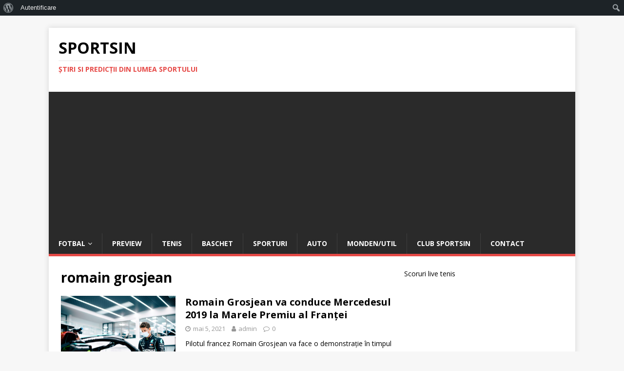

--- FILE ---
content_type: text/html; charset=utf-8
request_url: https://www.google.com/recaptcha/api2/aframe
body_size: 268
content:
<!DOCTYPE HTML><html><head><meta http-equiv="content-type" content="text/html; charset=UTF-8"></head><body><script nonce="ZTivJvJHkH7SpZZTv0bv_w">/** Anti-fraud and anti-abuse applications only. See google.com/recaptcha */ try{var clients={'sodar':'https://pagead2.googlesyndication.com/pagead/sodar?'};window.addEventListener("message",function(a){try{if(a.source===window.parent){var b=JSON.parse(a.data);var c=clients[b['id']];if(c){var d=document.createElement('img');d.src=c+b['params']+'&rc='+(localStorage.getItem("rc::a")?sessionStorage.getItem("rc::b"):"");window.document.body.appendChild(d);sessionStorage.setItem("rc::e",parseInt(sessionStorage.getItem("rc::e")||0)+1);localStorage.setItem("rc::h",'1769617330567');}}}catch(b){}});window.parent.postMessage("_grecaptcha_ready", "*");}catch(b){}</script></body></html>

--- FILE ---
content_type: application/javascript
request_url: https://sportsin.ro/wp-content/plugins/all-in-one-seo-pack/dist/Lite/assets/js/Url.c2dcf147.js
body_size: 399
content:
import{a,g as b}from"./index.317ad629.js";import{Y as f}from"./runtime-core.esm-bundler.ce5add0b.js";const R=()=>{const d=f(!1),g=f(!1),h=t=>{if(!t)return"";let r=t;if(e(t)){const o=t.split("#")[1].split(":");r=a().aioseo.urls.aio.dashboard.replace("page=aioseo",`page=${o[0]}#/${o[1]}`)}return r},m=t=>e(t)?null:"_blank",e=t=>t.startsWith("http://route#")||t.startsWith("https://route#"),c=t=>t.startsWith("http://action#")||t.startsWith("https://action#"),y=t=>c(t)?"button":"a",_=(t,r)=>{if(c(t))return i(t);if(e(t))return u(t)},i=(t,r)=>{const s=/[^#?]*/gm,o=t.match(s),n=o[2];b().processButtonAction(n).then(()=>{if(o[4]&&o[4].startsWith("redirect=")){const A=a(),l=o[4].replace("redirect=","").split(":"),p=A.aioseo.urls.aio.dashboard.replace("page=aioseo",`page=${l[0]}#/${l[1]}`);if(p===window.location.href){window.location.reload();return}window.location.href=p}else o[4]&&o[4].startsWith("refresh")&&window.location.reload()})},u=t=>{const r=a(),s=/[^#?]*/gm,n=t.match(s)[2].split(":");r.aioseo.urls.aio.dashboard.replace("page=aioseo",`page=${n[0]}#/${n[1]}`)===window.location.href&&window.location.reload()};return{button1Loading:d,button2Loading:g,getHref:h,getTagType:y,getTarget:m,processAction:i,processButtonClick:_,processRoute:u,decodeUrl:t=>{if(!t)return null;try{return decodeURIComponent(t)}catch{return t}}}};export{R as u};


--- FILE ---
content_type: application/javascript
request_url: https://sportsin.ro/wp-content/plugins/all-in-one-seo-pack/dist/Lite/assets/js/Mobile.d702625c.js
body_size: 427
content:
import{_ as n}from"./_plugin-vue_export-helper.eefbdd86.js";import{o,c as e,_ as t}from"./runtime-core.esm-bundler.ce5add0b.js";const c={},l={width:"20",height:"18",viewBox:"0 0 20 18",fill:"none",xmlns:"http://www.w3.org/2000/svg",class:"aioseo-desktop"},i=t("path",{"fill-rule":"evenodd","clip-rule":"evenodd",d:"M2.50004 0.666504H17.5C18.4167 0.666504 19.1667 1.4165 19.1667 2.33317V12.3332C19.1667 13.2498 18.4167 13.9998 17.5 13.9998H11.6667V15.6665H13.3334V17.3332H6.66671V15.6665H8.33337V13.9998H2.50004C1.58337 13.9998 0.833374 13.2498 0.833374 12.3332V2.33317C0.833374 1.4165 1.58337 0.666504 2.50004 0.666504ZM2.50004 12.3332H17.5V2.33317H2.50004V12.3332Z",fill:"currentColor"},null,-1),a=[i];function _(s,r){return o(),e("svg",l,a)}const V=n(c,[["render",_]]),u={},p={width:"12",height:"20",viewBox:"0 0 12 20",fill:"none",xmlns:"http://www.w3.org/2000/svg",class:"aioseo-mobile"},d=t("path",{"fill-rule":"evenodd","clip-rule":"evenodd",d:"M1.72767 0.833496L10.061 0.841829C10.9777 0.841829 11.7277 1.5835 11.7277 2.50016V17.5002C11.7277 18.4168 10.9777 19.1668 10.061 19.1668H1.72767C0.811003 19.1668 0.0693359 18.4168 0.0693359 17.5002V2.50016C0.0693359 1.5835 0.811003 0.833496 1.72767 0.833496ZM1.72763 15.8335H10.061V4.16683H1.72763V15.8335Z",fill:"currentColor"},null,-1),f=[d];function h(s,r){return o(),e("svg",p,f)}const v=n(u,[["render",h]]);export{v as S,V as a};
